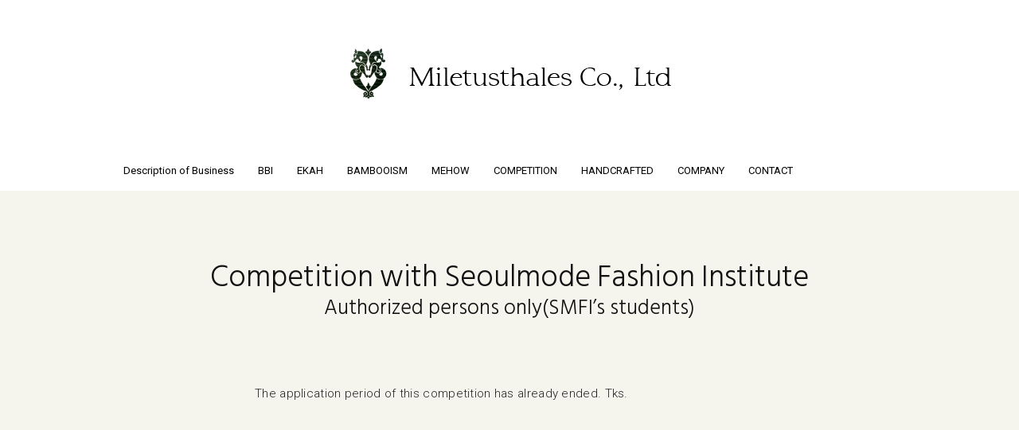

--- FILE ---
content_type: text/html
request_url: http://miletusthales.org/compe180423/index.html
body_size: 5990
content:
<?xml version="1.0" encoding="UTF-8" ?>
<!DOCTYPE html PUBLIC "-//W3C//DTD XHTML 1.0 Transitional//EN" "http://www.w3.org/TR/xhtml1/DTD/xhtml1-transitional.dtd">
<html xmlns="http://www.w3.org/1999/xhtml" lang="ja" xml:lang="ja">
<head>
<meta http-equiv="Content-Language" content="ja" />
<meta http-equiv="Content-Type" content="text/html; charset=UTF-8" />
<meta http-equiv="Content-Style-Type" content="text/css" />
<meta http-equiv="Content-Script-Type" content="text/javascript" />
<meta name="Keywords" content="Miletusthales, ミレトスタレス, bambooism" />
<meta name="description" content="私達は、アトピーや床ずれ治療に苦しむ患者さんの負担を軽減するこ天然の繊維はないかと、研究してまいりました。人工的な加工で一時的な効果はあっても、それが大量の化学薬品と隣り合わせであっては、万人に効能が期待できるものではありません。竹に着目して、多くの臨床データをとり、第三者専門機関にも繊維の成分検査を実施しました。この結果、多くの購入者の皆様から喜びのお便りが届いています。" />
<meta name="viewport" content="width=1050,user-scalable=yes,maximum-scale=1" />
<!--[if lte IE 6]>
<script type="text/javascript">
window.location.href = "ie6/index.html";
</script>
<![endif]-->
<link rel="stylesheet" type="text/css" href="../css/base.css" />
<link rel="stylesheet" type="text/css" href="../css/style.css" />
<title>Miletusthales Co., Ltd | ミレトスタレス</title>
<script type="text/javascript" src="http://ajax.googleapis.com/ajax/libs/jquery/1.7/jquery.min.js"></script>
<script type="text/javascript" src="../js/rollover.js"></script>
<script type="text/javascript" src="../js/scroll.js"></script>
<script type="text/javascript" src="../js/schd.js"></script>
<script type="text/javascript" src="../js/pt.js"></script>
</head>
<body>

<div class="logo" id="logo">
<a href="../index.html"><img src="../img/header/logo.gif" alt="Miletusthales Co., Ltd" /></a>
</div><!--logo-->

<div class="gnavi">
<ul id="n1">
<li class="li1"><a href="../description/index.html">Description of Business</a></li>
<li class="li2"><a href="../bbi/index.html">BBI</a></li>
<li class="li9"><a href="https://ekah.thebase.in/" target="_blank">EKAH</a></li>
<li class="li3"><a href="../bambooism/index.html">BAMBOOISM</a></li>
<li class="li4"><a href="../mehow/index.html">MEHOW</a></li>
<li class="li5"><a href="../competition/index.html">COMPETITION</a></li>
<li class="li6"><a href="../handcrafted/index.html">HANDCRAFTED</a></li>
<li class="li7"><a href="../company/index.html">COMPANY</a></li>
<li class="li8"><a href="../contact/index.html">CONTACT</a></li>
</ul>
</div><!--gnavi-->


<div class="nav">
<div class="nav_in">

<!--<div class="logo_s"><img src="../img/header/logo_s.gif" alt="Miletusthales Co., Ltd" /></div>-->

<ul id="n2">
<li class="li1"><a href="../description/index.html">Description of Business</a></li>
<li class="li2"><a href="../bbi/index.html">BBI</a></li>
<li class="li9"><a href="https://ekah.thebase.in/" target="_blank">EKAH</a></li>
<li class="li3"><a href="../bambooism/index.html">BAMBOOISM</a></li>
<li class="li4"><a href="../mehow/index.html">MEHOW</a></li>
<li class="li5"><a href="../competition/index.html">COMPETITION</a></li>
<li class="li6"><a href="../handcrafted/index.html">HANDCRAFTED</a></li>
<li class="li7"><a href="../company/index.html">COMPANY</a></li>
<li class="li8"><a href="../contact/index.html">CONTACT</a></li>
</ul>
</div><!--nav-->
</div><!--nav_in-->






<!--=========================================================01===================================================================-->
<div class="bg_04">
<div class="wrapper">


<h1 class="h1_a">Competition with Seoulmode Fashion Institute <br /><span class="h1_under">Authorized persons only(SMFI’s students)</span></h1>





<div class="box_02">
	
	
	
<p class="honbun2">
<br />
<span class="att">The application period of this competition has already ended. Tks.</span>



<!--
In order to apply for this contest, we recommend downloading the Application Guidelines PDF first. 
Then fill in the application as here form online . That way you can easily send it and complete.-->
</p>
</div>
<div class="whiteblock_60"></div>

<!--
<div class="clfx">
<div class="box_l5">
<img src="../img/compe180423/img_01.jpg" alt="flyer" />
</div>
<div class="box_r5">
<a href="../compe180423/flyer.pdf" target="_blank"><img src="../img/compe180423/btn_pdfdl.png" alt="pdf dpwnload" class="pad_01" /></a>
</div>
</div>
-->


<div class="whiteblock_80"></div>

</div><!--wrapper-->
</div><!--bg_04-->
<!--=========================================================01===================================================================-->














<ul class="ul_ftr">
<li><a href="../index.html">TOP</a></li>
<li><a href="../bbi/index.html">Bambooism Bio Index</a></li>
<li><a href="https://ekah.thebase.in/" target="_blank">EKAH explicit</a></li>
<li><a href="../bambooism/index.html">BAMBOOISM</a></li>
<li><a href="../mehow/index.html">MEHOW</a></li>
<li><a href="../competition/index.html">COMPETITION</a></li>
<li><a href="../handcrafted/index.html">HANDCRAFTED</a></li>
<li><a href="../company/index.html">COMPANY</a></li>
<li><a href="../privacy/index.html">PRIVACY POLICY</a></li>
<li><a href="../contact/index.html">CONTACT</a></li>
</ul>

<!--=========================================================PAGETOP===============================================================-->
<p class="pagetop"><a href="#logo"><img src="../img/home/btn_pagetop_off.png" alt="ページの先頭へ" /></a></p>
<!--=========================================================PAGETOP===============================================================-->

<div id="footer">
<p class="copy">(C)2014 Copyright.Miletusthales Co., Ltd.All Rights Reserved.</p>
</div><!--footer-->


</body>
</html>





























--- FILE ---
content_type: text/css
request_url: http://miletusthales.org/css/base.css
body_size: 2451
content:
@charset "utf-8";
/* CSS Document */

html {
font-size: 62.5%;
}

body {
margin: 0;
padding: 0;
font-size: 140%;
}
a {
outline: none;
}

/*=====================================
	RESET
=====================================*/
h1, h2, h3, h4, h5, h6,
div,
ul, ol, li, dl, dt, dd,
table, caption, th, td,
form, fieldset, legend,
p, address, blockquote, pre, noscript,
center, dirmenu, isindex, noframes {
margin: 0;
padding: 0;
border: none;
font-family: "メイリオ", "Meiryo",  "ヒラギノ角ゴ Pro W3", "ＭＳ Ｐゴシック", "MS PGothic", "Hiragino Kaku Gothic Pro", "Osaka", sans-serif;
_font-family: "ＭＳ Ｐゴシック", "MS PGothic", "Osaka", "Hiragino Kaku Gothic Pro", "ヒラギノ角ゴ Pro W3", sans-serif;
font-style: normal;
font-weight: normal;
font-size: 100%;
text-align: left;
line-height: 1.6;
/*letter-spacing: 0.1em;*/
/*word-wrap: break-word;*/
color: #111;
background-color:transparent;
}

ul, ol {
list-style: none;
}

input {
/*display: inline;*/
vertical-align: top;
}

label {
vertical-align: middle;
}



/*=====================================
	CLEARFIX
=====================================*/
.clfx:after {
content: ".";
display: block;
clear: both;
height: 0;
visibility: hidden;
}
.clfx {
 display: inline-block;
}
* html .clfx {
height: 1%;
}
.clfx {
 display: block;
}


/* テキストエリア内文字サイズの差異をなくす */
input, textarea, select {
font-size: 100%;
font-family: "メイリオ", "Meiryo", "ＭＳ Ｐゴシック", "MS PGothic", "Osaka", "Hiragino Kaku Gothic Pro", "ヒラギノ角ゴ Pro W3", sans-serif;
_font-family: inherit;
}

/* 文字のブラウザ間での差異をなくす */
caption, cite, code, dfn, em, strong, var {
font-style: normal;
font-weight: normal;
}

/* 下線を消す */
abbr, acronym {
border: none;
}

/* 画像の上にできる隙間とボーダーをなくす */
img {
vertical-align: top;
border: none;
line-height: 0;
}

/* hr 要素は不可視で使う */
hr {
display: none;
}

/* FireFoxのプルダウン時右ボーダーが消えるのを回避 */
select {
letter-spacing: 0;
}

/* IE6,7のzoomプロバティによるバグ回避 */
li {
/*display: list-item;*/
/*vertical-align: top;*/
}

/* IE6 リンク下線のズレるバグ回避 */
a {
_vertical-align: baseline;
_zoom: 1;
}

/* テーブル関連 */
table {
width: 100%;
border-collapse: collapse;
border-spacing: 0;
empty-cells: show;
}
th, td {
vertical-align: middle;
}





--- FILE ---
content_type: text/css
request_url: http://miletusthales.org/css/style.css
body_size: 17900
content:
@charset "UTF-8";


@import url('https://fonts.googleapis.com/css?family=Roboto:300,400,500,700');
@import url('https://fonts.googleapis.com/css?family=Hind+Siliguri:300,400,500');




/*=====================================
	BODY
=====================================*/
body {
background-color : #fff ;
-webkit-text-size-adjust: 100%;
}

/*=====================================
	WRAPPER
=====================================*/
.wrapper {
position: relative;
margin : 0 auto ;
width : 1000px ;
/*border : 1px #222 solid ;*/
}



/*=====================================
	LOGO
=====================================*/
.logo {
margin : 0 auto ;
width : 410px ; height : 190px ;
}
.logo img {
padding : 55px 0 0 0 ;
}



/*=====================================
	GNAVI
=====================================*/
.gnavi {
position: relative;
margin : 0 auto ;
width : 1000px ; height :50px ;
}

ul#n1 {
list-style:none;
}
ul#n1 li {
margin:0;
padding: 0 0 0 0 ;
height : 50px ;
text-align:center;
float : left ;
font-family: 'Roboto', sans-serif;
font-size : 13px ;
font-weight : 400;
line-height : 50px ;
display : block ;
}
ul#n1 li a, ul#n2 li a {
display : block ;
height : 50px ;
}


ul#n1 li a:link, ul#n2 li a:link {
color : #000 ;
text-decoration : none ;
}
ul#n1 li a:hover, ul#n2 li a:hover {
color : #000 ;
text-decoration : none ;
background-color : #f5f5f5 ;
}
ul#n1 li a:visited, ul#n2 li a:visited {
color : #000 ;
text-decoration : none ;
}

ul#n1 li {
padding : 0 15px ;
}



/*
.li1 {
width : 185px ;
}
.li2 {
width : 77px ;
}
.li3 {
width : 135px ;
}
.li4 {
width : 98px ;
}
.li5 {
width : 130px ;
}
.li6 {
width : 150px ;
}
.li7 {
width : 112px ;
}
.li8 {
width : 113px ;
}
.li9 {
width : 50px ;
}
.li10 {
width : 135px ;
}
*/




.nav {
position : absolute ;
padding: 0 0 ;
margin: 0 0 0 0  ;
width : 100% ; height : 50px ;
background-color : #fff ;
z-index : 100 ;
}
.nav_in {
margin : 0 auto ;
width : 1000px ;
}

.logo_s {
margin : 15px 80px 0 0 ;
width :137px ; height :21px ;
float : left ;
}


.fixed {
position: fixed;
top: 0;
left: 0;
width: 100%;
}

ul#n2 {
alist-style:none;
}
ul#n2 li {
margin:0;
padding:0 14px;
float:left;
text-align:center;
font-family: 'Roboto', sans-serif;
font-size : 13px ;
font-weight : 400;
line-height : 50px ;
display : block ;
}














/*=====================================
	BG
=====================================*/
#bg_01 {
background : url(../img/home/bg_01.jpg) center 0 no-repeat ;
background-color : #000 ;
}
#bg_02 {
background : url(../img/home/bg_02.jpg) center 0 no-repeat ;
background-color : #000 ;
}
.bg_03 {
background-color : #000 ;
}
.bg_04 {
background-color : #f5f5ed ;
}
.bg_05 {
background-color : #fff ;
}
.bg_06 { /*MEHOW*/
background : url(../img/mihow/bg.png) 50% -100px no-repeat ;
background-color : #f9f9f9 ;
}
.bg_07 {
background-color : #6a6a6a ;
}
.bg_08 {
background-color : #ebebeb ;
}







/*=====================================
	H2 H3
=====================================*/
.h3_a1 {
margin : 0 0 25px 0 ;
padding : 50px 0 0 0 ;
font-family: 'Roboto', sans-serif;
font-size : 24px !important;
font-weight : 25px ;
font-weight : 300 ;
color : #111 ;
}
.h3_a2 {
margin : 0 0 25px 0 ;
padding : 50px 0 0 0 ;
font-family: 'Roboto', sans-serif;
font-size : 24px !important;
font-weight : 25px ;
font-weight : 300 ;
color : #fff ;
}

.h3_a3 {
margin : 0 0 25px 0 ;
padding : 50px 0 0 0 ;
font : normal 24px/25px 'ROBOTO', 'TimesNewRoman', 'didot', 'serif' ;
font-weight : 300 ;
color : #447b1f ;
}


.h3_d {
margin : 0 0 20px 0 ;
padding : 50px 0 0 0 ;
font : normal 24px/25px 'ROBOTO', 'TimesNewRoman', 'didot', 'serif' ;
font-weight : 300 ;
color : #111 ;
}

.h3_e {
margin : 0 0 10px 0 ;
padding : 50px 0 0 0 ;
font : normal 20px/22px 'ROBOTO', 'TimesNewRoman', 'didot', 'serif' ;
font-weight : 300 ;
color : #111 ;
}



.h3mab {
margin-bottom : 35px !important;
}



.h2_a {
margin : 0 0 0 0 ;
padding : 80px 0 30px 0;
font : normal 28px/28px 'typo3normal', 'TimesNewRoman', 'didot', 'serif' ;
color : #fff ;
cleat : both ;
}

.h2_b {
margin : 0 0 0 0 ;
padding : 80px 0 30px 0;
font : normal 28px/28px 'typo3normal', 'TimesNewRoman', 'didot', 'serif' ;
color : #111 ;
cleat : both ;
}
.h2_b2 {
margin : 0 0 0 0 ;
padding : 80px 0 0 0;
font : normal 28px/28px 'typo3normal', 'TimesNewRoman', 'didot', 'serif' ;
color : #111 ;
cleat : both ;
}
.h2_c {
margin : 0 0 0 0 ;
padding : 80px 0 30px 0;
font : normal 28px/28px 'typo3normal', 'TimesNewRoman', 'didot', 'serif' ;
color : #447b1f ;
cleat : both ;
}





.h4_a1 {
margin : 0 0 5px 0 ;
padding : 10px 0 0 0 ;
font-family: 'Roboto', sans-serif;
font-size : 17px !important;
line-height : 25px ;
font-weight : 400 ;
color : #111 ;
}

.h3_pp {
margin : 0 0 20px 0 ;
padding : 50px 0 0 0 ;
font-family: 'Roboto', sans-serif;
font-size : 20px !important;
line-height : 25px ;
font-weight : 300 ;
color : #111 ;
}




p.kakko {
margin : 0 0 40px 20px ;
font-size : 15px ;
font-family: 'Roboto', sans-serif;
font-weight : 300;
line-height : 15px ;
}
p.kakko2 {
margin : 0 0 40px 20px;
font-size : 15px ;
font-family: 'Roboto', sans-serif;
font-weight : 300;
line-height : 15px ;
color : #c26044 ;
}

/*=====================================
	BOX
=====================================*/
.box_01 {
margin : 0 0 0 0 ;
width : 584px ;
}
.box_02 {
margin : 0 auto ;
width : 640px ;
}
.box_l {
margin : 0 0 0 0 ;
width : 464px ;
float : left ;
}
.box_r {
margin : 0 0 0 0 ;
width : 464px ;
float : right ;
}

.box_l2 {
margin : 0 0 0 0 ;
width : 590px ;
float : left ;
}
.box_r2 {
margin : 0 0 0 0 ;
width : 330px ;
float : right ;
}

.box_l3 {
margin : 0 0 0 0 ;
width : 100px ;
float : left ;
}
.box_r3 {
margin : 0 0 0 40px ;
width : 400px ;
float : left ;
}
.box_l4 {
margin : 0 0 0 0 ;
width : 450px ;
float : left ;
}
.box_r4 {
margin : 0 0 0 40px ;
width : 450px ;
float : right ;
}
.box_l5 {
margin : 0 0 0 110px ;
width : 354px ;
float : left ;
}
.box_r5 {
margin : 0 120px 0 0 ;
width : 322px ;
float : right ;
}

.box_rinji {
padding : 10px 10px ;
border : 2px red solid ;
}
.box_rinji p {
margin : 0 0 0 0 !important;
}




/*=====================================
	UL
=====================================*/
.ul_th {
margin : 0 0 20px 0 ;
padding :  0 0 ;
overflow : hidden ;
}
.ul_th li{
margin : 8px 8px ;
width : 136px ; height : 107px ;
float : left ;
}

.ul_1 {
}
.ul_1 li{
padding : 3px 3px ;
font : normal 14px/16px 'Lucida Grande', 'Hiragino Kaku Gothic ProN', 'ヒラギノ角ゴ ProN W3', Meiryo, メイリオ, sans-serif ;
}

















/*=====================================
	WHITE BLOCK
=====================================*/
.whiteblock {
height : 80px ;
}
.whiteblock_0 {
height : 270px ;
}
.whiteblock_01 {
height : 80px ;
}


.whiteblock_30 {
height : 30px ;
}
.whiteblock_40 {
height : 40px ;
}
.whiteblock_50 {
height : 50px ;
}
.whiteblock_60 {
height : 60px ;
}
.whiteblock_80 {
height : 80px ;
}
.whiteblock_100 {
height : 100px ;
}







/*=====================================
	HOME
=====================================*/
.main {
position: relative;
margin : 15px auto 30px auto ;
width : 1050px ; height :400px ;
background : url(../img/home_new/main.jpg) center 0 no-repeat ;
background-size : contain ;
}

.box_home_1, .box_home_2, .box_home_3 {
position : relative ;
}

.box_home_1 {
margin : 23px 0 ;
padding : 0 20px ;
width : 292px ; height : 434px ;
border-left : 1px #aaa solid ;
float : left ;
}
.box_home_2 {
margin : 23px 0 ;
padding : 0 20px ;
width : 292px ; height : 434px ;
border-left : 1px #aaa solid ;
float : left ;
}
.box_home_3 {
margin : 23px 0 ;
padding : 0 20px ;
width : 292px ; height : 434px ;
border-left : 1px #aaa solid ;
border-right : 1px #aaa solid ;
float : left ;
}
.rinji_h {
height : 590px !important;
}
.bo-r {
border-right : 1px #aaa solid ;
}




.h2_h {
margin : 20px 0 25px 0 ;
height : 50px ;
font-family: 'Hind Siliguri', sans-serif;
font-size : 22px ;
font-weight : 400;
line-height : 24px ;
color : #333 ;
letter-spacing : 0.01em ;
text-align : center ;
}


.honbun_h {
margin : 0 0 25px 0 ;
height : 110px ;
font-family: 'Roboto', sans-serif;
font-size : 14px ;
font-weight : 300;
line-height : 17px ;
color : #333 ;
letter-spacing : 0.02em ;
}

.thbox {
margin : 40px auto 10px auto ;
width : 157px ; height : 90px ;
}

.btnmr {
margin : 40px auto 10px auto ;
width : 177px ; height : 40px ;
}

.clckdl {
position : absolute ; top : 150px ; left : 90px ;
width : 163px ; height : 27px ;
}



/*=====================================
	COMMON_UNDER
=====================================*/

.h1_a {
margin : 0 0 ;
padding : 90px 0 ;
height : 38px ;
font-family: 'Hind Siliguri', sans-serif;
font-size : 38px ;
font-weight : 300;
line-height : 38px ;
text-align : center ;
}
.h1_b {
margin : 0 0 ;
padding : 70px 0 ;
height : 38px ;
font-family: 'Hind Siliguri', sans-serif;
font-size : 38px ;
font-weight : 300;
line-height : 38px ;
text-align : center ;
color : #fff ;
}
.h1_under {
font-size : 70% ;
}

.h2_a {
margin : 0 0 ;
padding : 70px 0 0 0;
height : 30px ;
font-family: 'Hind Siliguri', sans-serif;
font-size : 30px ;
font-weight : 300;
line-height : 30px ;
text-align : left ;
color : #000 ;
}



/*=====================================
	LINE
=====================================*/
.line_a {
margin : 50px 0 0px 0 ;
width : 100% ;
height : 1px ;
border-top : 1px #888 solid ;
}

.line_b {
margin : 20px 0 20px 0 ;
width : 100% ;
height : 1px ;
background : url(../img/common/bg_line.png) center 0 no-repeat ;
}





















/*=====================================
	DESCRIPTION OF BUSINESS
=====================================*/
.p_01 {
height : 106px ;
}
.p_02 {
height : 157px ;
}
.p_03 {
height : 142px ;
}
.p_04 {
height : 135px ;
}
.p_05 {
height : 118px ;
}

.box_bio1 {
width : 305px ;
float : left ;
}
.box_bio1 .p_01 {
padding : 80px 0 0 80px ;
height : 137px ;
}

.box_bio2 {
width : 370px ;
float : left ;
}
.box_bio3 {
width : 267px ;
float : right ;
}
.box_bio3 .p_01 {
margin : 100px 0 20px 0 ;
height : 143px ;
}


.ul_business {
}
.ul_business li {
padding : 8px 0 8px 25px ;
width : 400px ;
font : normal 14px/14px 'Lucida Grande', 'Hiragino Kaku Gothic ProN', 'ヒラギノ角ゴ ProN W3', Meiryo, メイリオ, sans-serif ;
color : #447b1f ;
}
.ul_business .li1 {
background : url(../img/home/no_01.png) 0 8px no-repeat ;
}
.ul_business .li2 {
background : url(../img/home/no_02.png) 0 8px no-repeat ;
}
.ul_business .li3 {
background : url(../img/home/no_03.png) 0 8px no-repeat ;
}
.ul_business .li4 {
background : url(../img/home/no_04.png) 0 8px no-repeat ;
}
.ul_business .li5 {
background : url(../img/home/no_05.png) 0 8px no-repeat ;
}
.ul_business .li6 {
background : url(../img/home/no_06.png) 0 8px no-repeat ;
}
.ul_business .li7 {
background : url(../img/home/no_07.png) 0 8px no-repeat ;
}
.ul_business .li8 {
background : url(../img/home/no_08.png) 0 8px no-repeat ;
}
.ul_business .li9 {
background : url(../img/home/no_09.png) 0 8px no-repeat ;
}
.ul_business .li10 {
background : url(../img/home/no_10.png) 0 8px no-repeat ;
}
.ul_business .li11 {
background : url(../img/home/no_11.png) 0 8px no-repeat ;
}
.ul_business .li12 {
background : url(../img/home/no_12.png) 0 8px no-repeat ;
}
.ul_business .li13 {
background : url(../img/home/no_13.png) 0 8px no-repeat ;
}
.ul_business .li14 {
background : url(../img/home/no_14.png) 0 8px no-repeat ;
}
.ul_business .li15 {
background : url(../img/home/no_15.png) 0 8px no-repeat ;
}
.ul_business .li16 {
background : url(../img/home/no_16.png) 0 8px no-repeat ;
}
.ul_business .li17 {
background : url(../img/home/no_17.png) 0 8px no-repeat ;
}
.ul_business .li18 {
background : url(../img/home/no_18.png) 0 8px no-repeat ;
}
.ul_business .li19 {
background : url(../img/home/no_19.png) 0 8px no-repeat ;
}
.ul_business .li20 {
background : url(../img/home/no_20.png) 0 8px no-repeat ;
}

#thbox_business {
position :absolute ; top : 200px ; left : 570px ;
width : 432px ; height : 313px ;
}


















/*=====================================
	MIHOW
=====================================*/
.w1 {
width : 635px ;
}
.w2 {
width : 480px ;
}


/*=====================================
	VIEWER
=====================================*/

#viewer {
float : left ;
}
#viewer_2 {
float : right ;
}




#viewer, #viewer_2, #viewer_3, #viewer_4 {
margin: 100px 30px 100px 30px ;
width: 416px;
height: 416px;
text-align: left;
overflow: hidden;
position: relative;
}	 
#viewer img, #viewer_2 img, #viewer_3 img, #viewer_4 img {
top: 0;
left: 0;
position: absolute;
}
.ul_viewer {
overflow : hidden ;
}



#viewer_b1, #viewer_b2, #viewer_b3, #viewer_b4 {
margin: 0 0 0 0 ;
width: 330px;
height: 210px;
text-align: left;
overflow: hidden;
position: relative;
}	 
#viewer_b1 img, #viewer_b2 img, #viewer_b3 img, #viewer_b4 img {
top: 0;
left: 0;
position: absolute;
}



/*=====================================
	COMPE
=====================================*/

.pad_01 {
padding : 70px 0 0 0 ;
}

.jushou {
margin : 0 0 100px 0 ;
padding : 40px 45px ;
font-size : 25px ;
font-weight : 600 ;
border : 3px #447b1f solid;
text-align : center ;
}



/*=====================================
	COMPANY PROFILE
=====================================*/
.ta_1 {
margin : 0 0 0 0 ;
}
.ta_1 th {
padding : 15px 0 ;
border-bottom : 1px #aaa solid ;
font : normal 14px/20px 'ROBOTO', 'Hiragino Kaku Gothic ProN', 'ヒラギノ角ゴ ProN W3', Meiryo, メイリオ, sans-serif ;
color : #111 ;
}
.ta_1 td {
border-bottom : 1px #aaa solid ;
font : normal 14px/20px 'ROBOTO', 'Hiragino Kaku Gothic ProN', 'ヒラギノ角ゴ ProN W3', Meiryo, メイリオ, sans-serif ;
color : #111 ;
}

.dl_bnr {
}
.dl_bnr dt {
margin : 10px 0 ;
width : 170px ; height : 53px ;
clear : both ;
float : left ;
}
.dl_bnr dd {
margin : 10px 0 ;
width : 267px ;
float : right ;
font : normal 12px/20px 'Lucida Grande', 'Hiragino Kaku Gothic ProN', 'ヒラギノ角ゴ ProN W3', Meiryo, メイリオ, sans-serif ;
color : #fff ;
}



/*=====================================
	ABOUT BAMBOOISM
=====================================*/
#box_youtube {
position : absolute ; top : 360px ; left : 720px ;
width : 323px ; height : 200px ;
}
#box_youtube img {
margin : 0 0 15px 0 ;
}


/*=====================================
	COMPETITION WITH SEOUL MOOD FASHION INSUTITUTE
=====================================*/
.box_pdf_l {
margin : 0 0 0 60px ;
width : 450px ; height : 68px ;
float : left ;
}
.box_pdf_r {
margin : 0 120px 0 0 ;
width : 322px ; height : 68px ;
float : right ;
}
.box_pdf_l p {
line-height : 68px ;
text-align : right ;
}




/*=====================================
	PLIVACY POLICY
=====================================*/
.pl {
margin : 15px auto 0 auto ;
width : 600px ; height : 300px ;
font : normal 12px/20px 'Lucida Grande', 'Hiragino Kaku Gothic ProN', 'ヒラギノ角ゴ ProN W3', Meiryo, メイリオ, sans-serif ;
color : #fff ;
overflow : scroll ;
overflow-x: hidden;
}







/*=====================================
	CONTACT US
=====================================*/
.ta_co {
margin : 0 auto ;
width : 640px !important;
}
.ta_co th {
padding : 10px 0 ;
font : normal 14px/20px 'ROBOTO', 'Hiragino Kaku Gothic ProN', 'ヒラギノ角ゴ ProN W3', Meiryo, メイリオ, sans-serif ;
color : #111 ;
}
.ta_co td {
padding : 10px 0 ;
}

#submitbox {
margin : 60px auto ;
width : 322px ; height : 68px ;
}



.ul_link {
}
.ul_link li {
padding : 3px 0 ;
font : normal 12px/20px 'Lucida Grande', 'Hiragino Kaku Gothic ProN', 'ヒラギノ角ゴ ProN W3', Meiryo, メイリオ, sans-serif ;
}





/*===========================================
	PAGE TOP
===========================================*/
.pagetop {
display : none ;
position : fixed ;
bottom : 55px ; right : 12px ;
z-index : 10000 ;
}
.pagetop a {
display: block;
width : 46px ; height : 46px;
}



/*===========================================
	FOOTER
===========================================*/

.ul_ftr {
margin : 100px auto 50px auto ;
width : 800px ;
text-align: center ;
}
.ul_ftr li {
padding : 0 20px ;
font-family: 'Roboto', sans-serif;
font-size : 13px ;
font-weight : 300;
line-height : 30px ;
display : inline ;
}


.ul_ftr li a:link {
text-decoration : none ;
color : #444 ;
}
.ul_ftr li a:hover {
text-decoration : none ;
color : #aaa ;
}
.ul_ftr li a:visited {
text-decoration : none ;
color : #444 ;
}


#footer {
margin : 0 auto ;
width : 1000px ; height : 40px ;
}
p.copy  {
font-family: 'Roboto', sans-serif;
font-size : 10px ;
font-weight : 300;
color : #888  ;
text-align : center ;
}






/*=====================================
	テキスト関係
=====================================*/
p.honbun {
margin : 0 0 25px 0 ;
font-family: 'Roboto', sans-serif;
font-size : 15px ;
font-weight : 300;
line-height : 25px ;
color : #fff ;
letter-spacing : 0.02em ;
}



p.honbun2 {
margin : 0 0 25px 0 ;
font-family: 'Roboto', sans-serif;
font-size : 15px ;
font-weight : 300;
line-height : 25px ;
color : #222 ;
letter-spacing : 0.02em ;
}




/*=====================================
	テキストリンク
=====================================*/
a.alink {
margin : 0 0 5px 0 ;
padding : 0 0 0 17px ;
background : url(../img/home/bg_alink.gif) 0 3px no-repeat ;
display : block ;
font : normal 13px/17px 'Lucida Grande', 'Hiragino Kaku Gothic ProN', 'ヒラギノ角ゴ ProN W3', Meiryo, メイリオ, sans-serif ;
}

/*=====================================
	A:LINK
=====================================*/
a:link {
text-decoration : underline ;
color : #999 ;
}
a:visited {
text-decoration : underline ;
color : #999 ;
}
a:hover {
text-decoration : underline ;
color : #ddd ;
}
a {
outline: none;
}

::selection {
background : #111 ; /* Safari */
color:#fff ;
}
::-moz-selection {
background : #111 ; /* Firefox */
color:#fff ;
}





/*=====================================
	IMG ROLLOVER
=====================================*/


a:hover img {
filter:alpha(opacity=80);
-moz-opacity: 0.8;
opacity: 0.8;
}



















--- FILE ---
content_type: application/javascript
request_url: http://miletusthales.org/js/pt.js
body_size: 295
content:
$(document).ready(function() {
	var pagetop = $('.pagetop');
	$(window).scroll(function () {
		if ($(this).scrollTop() > 600) {
			pagetop.fadeIn();
		} else {
			pagetop.fadeOut();
		}
	});
	pagetop.click(function () {
		$('body, html').animate({ scrollTop: 0 }, 300);
		return false;
	});
});
